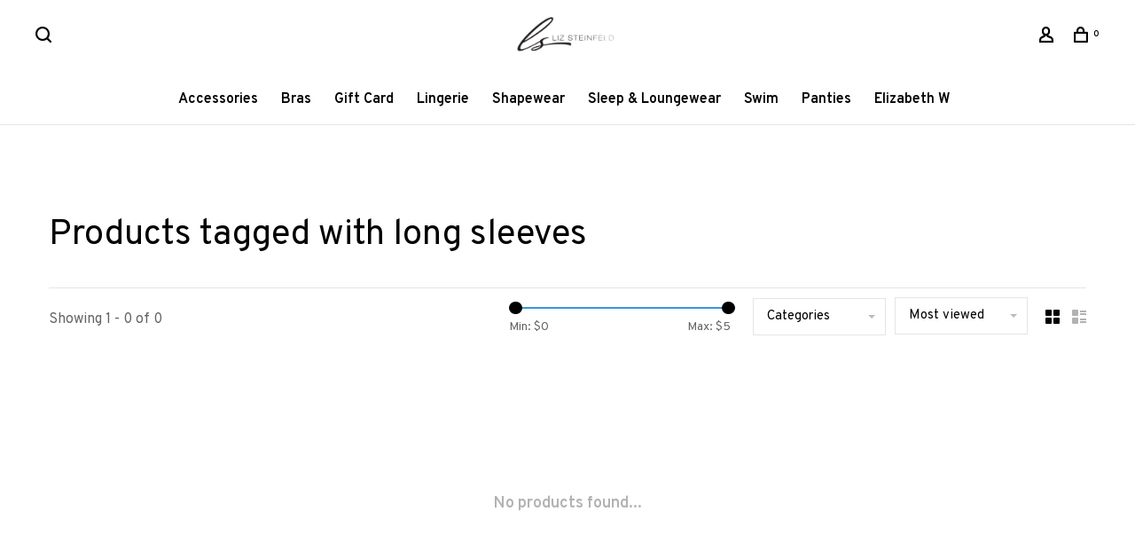

--- FILE ---
content_type: text/html;charset=utf-8
request_url: https://www.lizsteinfeld.com/tags/long-sleeves/
body_size: 6745
content:
<!DOCTYPE html>
<html lang="en">
 <head>
 
  
 <meta charset="utf-8"/>
<!-- [START] 'blocks/head.rain' -->
<!--

  (c) 2008-2026 Lightspeed Netherlands B.V.
  http://www.lightspeedhq.com
  Generated: 20-01-2026 @ 00:32:04

-->
<link rel="canonical" href="https://www.lizsteinfeld.com/tags/long-sleeves/"/>
<link rel="alternate" href="https://www.lizsteinfeld.com/index.rss" type="application/rss+xml" title="New products"/>
<meta name="robots" content="noodp,noydir"/>
<meta property="og:url" content="https://www.lizsteinfeld.com/tags/long-sleeves/?source=facebook"/>
<meta property="og:site_name" content="Liz Steinfeld"/>
<meta property="og:title" content="long sleeves"/>
<!--[if lt IE 9]>
<script src="https://cdn.shoplightspeed.com/assets/html5shiv.js?2025-02-20"></script>
<![endif]-->
<!-- [END] 'blocks/head.rain' -->
  	<meta property="og:image" content="https://cdn.shoplightspeed.com/shops/634433/themes/9682/v/979382/assets/logo.png?20240731194545">
  
  
  
  <title>long sleeves - Liz Steinfeld</title>
 <meta name="description" content="" />
 <meta name="keywords" content="long, sleeves" />
 <meta http-equiv="X-UA-Compatible" content="ie=edge">
 <meta name="apple-mobile-web-app-capable" content="yes">
 <meta name="apple-mobile-web-app-status-bar-style" content="black">
 <meta name="viewport" content="width=device-width, initial-scale=1, maximum-scale=1, user-scalable=0"/>
 
  <link rel="shortcut icon" href="https://cdn.shoplightspeed.com/shops/634433/themes/9682/v/973085/assets/favicon.ico?20240626212236" type="image/x-icon" />
 
 <link rel="preconnect" href="https://fonts.googleapis.com">
<link rel="preconnect" href="https://fonts.gstatic.com" crossorigin>
<link href='//fonts.googleapis.com/css?family=Overpass:400,400i,300,500,600,700,700i,800,900&display=swap' rel='stylesheet' type='text/css'>
   
 <link rel="preload" as="font" type="font/woff2" crossorigin href="https://cdn.shoplightspeed.com/shops/634433/themes/9682/assets/nucleo-mini.woff2?2026011320232920201228154125"/>
 
 <link rel='preload' as='style' href="https://cdn.shoplightspeed.com/assets/gui-2-0.css?2025-02-20" />
 <link rel="stylesheet" href="https://cdn.shoplightspeed.com/assets/gui-2-0.css?2025-02-20" />
 
 <link rel='preload' as='style' href="https://cdn.shoplightspeed.com/assets/gui-responsive-2-0.css?2025-02-20" /> 
 <link rel="stylesheet" href="https://cdn.shoplightspeed.com/assets/gui-responsive-2-0.css?2025-02-20" /> 
 
 <link rel="preload" as="style" href="https://cdn.shoplightspeed.com/shops/634433/themes/9682/assets/style.css?2026011320232920201228154125">
 <link rel="stylesheet" href="https://cdn.shoplightspeed.com/shops/634433/themes/9682/assets/style.css?2026011320232920201228154125">
 
 <link rel="preload" as="style" href="https://cdn.shoplightspeed.com/shops/634433/themes/9682/assets/settings.css?2026011320232920201228154125">
 <link rel="stylesheet" href="https://cdn.shoplightspeed.com/shops/634433/themes/9682/assets/settings.css?2026011320232920201228154125" />
 
 <link rel="preload" as="style" href="https://cdn.shoplightspeed.com/shops/634433/themes/9682/assets/custom.css?2026011320232920201228154125">
 <link rel="stylesheet" href="https://cdn.shoplightspeed.com/shops/634433/themes/9682/assets/custom.css?2026011320232920201228154125" />
 
 <link rel="preload" as="script" href="//ajax.googleapis.com/ajax/libs/jquery/3.0.0/jquery.min.js">
 <script src="//ajax.googleapis.com/ajax/libs/jquery/3.0.0/jquery.min.js"></script>
 <script>
 	if( !window.jQuery ) document.write('<script src="https://cdn.shoplightspeed.com/shops/634433/themes/9682/assets/jquery-3.0.0.min.js?2026011320232920201228154125"><\/script>');
 </script>
 
 <link rel="preload" as="script" href="//cdn.jsdelivr.net/npm/js-cookie@2/src/js.cookie.min.js">
 <script src="//cdn.jsdelivr.net/npm/js-cookie@2/src/js.cookie.min.js"></script>
 
 <link rel="preload" as="script" href="https://cdn.shoplightspeed.com/assets/gui.js?2025-02-20">
 <script src="https://cdn.shoplightspeed.com/assets/gui.js?2025-02-20"></script>
 
 <link rel="preload" as="script" href="https://cdn.shoplightspeed.com/assets/gui-responsive-2-0.js?2025-02-20">
 <script src="https://cdn.shoplightspeed.com/assets/gui-responsive-2-0.js?2025-02-20"></script>
 
 <link rel="preload" as="script" href="https://cdn.shoplightspeed.com/shops/634433/themes/9682/assets/scripts-min.js?2026011320232920201228154125">
 <script src="https://cdn.shoplightspeed.com/shops/634433/themes/9682/assets/scripts-min.js?2026011320232920201228154125"></script>
 
 <link rel="preconnect" href="https://ajax.googleapis.com">
		<link rel="preconnect" href="https://cdn.webshopapp.com/">
		<link rel="preconnect" href="https://cdn.webshopapp.com/">	
		<link rel="preconnect" href="https://fonts.googleapis.com">
		<link rel="preconnect" href="https://fonts.gstatic.com" crossorigin>
		<link rel="dns-prefetch" href="https://ajax.googleapis.com">
		<link rel="dns-prefetch" href="https://cdn.webshopapp.com/">
		<link rel="dns-prefetch" href="https://cdn.webshopapp.com/">	
		<link rel="dns-prefetch" href="https://fonts.googleapis.com">
		<link rel="dns-prefetch" href="https://fonts.gstatic.com" crossorigin>
 
    
  
  
 </head>
 <body class=" site-width-large product-images-format-square title-mode-left product-title-mode-left price-per-unit page-long-sleeves">
 
  
 <div class="page-content">
 
       
   	
    
     			  			    
     
     
 <script>
 var product_image_size = '712x712x1',
 product_image_size_mobile = '330x330x1',
 product_image_thumb = '132x132x1',
 product_in_stock_label = 'In stock',
 product_backorder_label = 'On backorder',
 		product_out_of_stock_label = 'Out of stock',
 product_multiple_variant_label = 'View all product options',
 show_variant_picker = 1,
 display_variant_picker_on = 'all',
 show_newsletter_promo_popup = 0,
 newsletter_promo_delay = '10000',
 newsletter_promo_hide_until = '7',
 notification_bar_hide_until = '1',
 		currency_format = '$',
   shop_lang = 'us',
 number_format = '0,0.00',
 		shop_url = 'https://www.lizsteinfeld.com/',
 shop_id = '634433',
 	readmore = 'Read more';
 	search_url = "https://www.lizsteinfeld.com/search/",
  static_url = 'https://cdn.shoplightspeed.com/shops/634433/',
 search_empty = 'No products found',
 view_all_results = 'View all results',
 	priceStatus = 'enabled',
     mobileDevice = false;
 	</script>
			
 
<div class="mobile-nav-overlay"></div>


<div class="header-wrapper">
<div class="header-sticky-placeholder"></div>

<header class="site-header site-header-lg menu-bottom-layout menu-bottom-layout-center header-sticky has-search-bar">
  <div class="site-header-main-wrapper">
        
    	    		<nav class="secondary-nav nav-style secondary-nav-left">
                    
          <div class="search-header search-header-collapse">
            <form action="https://www.lizsteinfeld.com/search/" method="get" id="searchForm" class="ajax-enabled">
              <input type="text" name="q" autocomplete="off" value="" placeholder="Search for product">
              <a href="#" class="button button-sm" onclick="$('#searchForm').submit()"><span class="nc-icon-mini ui-1_zoom"></span><span class="nc-icon-mini loader_circle-04 spin"></span></a>
              <a href="#" class="search-close" title="Close"><span class="nc-icon-mini ui-1_simple-remove"></span></a>
              <div class="search-results"></div>
            </form>
          </div>
          
          <ul>
            <li class="search-trigger-item">
              <a href="#" title="Search" class="search-trigger"><span class="nc-icon-mini ui-1_zoom"></span></a>
            </li>
          </ul>
                  </nav>
    	    
    <a href="https://www.lizsteinfeld.com/" class="logo logo-lg logo-center">
              <img src="https://cdn.shoplightspeed.com/shops/634433/themes/9682/v/979382/assets/logo.png?20240731194545" alt="Liz Steinfeld" class="logo-image">
                </a>

        
    
    <nav class="secondary-nav nav-style">
      <ul>
        
                
        
        
                     
        
        <li class="menu-item-desktop-only menu-item-account">
                    <a href="#" title="Account" data-featherlight="#loginModal" data-featherlight-variant="featherlight-login"><span class="nc-icon-mini users_single-body"></span></a>
                  </li>

        
        
        <li>
          <a href="#" title="Cart" class="cart-trigger"><span class="nc-icon-mini shopping_bag-20"></span><sup>0</sup></a>
        </li>

                
      </ul>
      
      
      <a class="burger" title="Menu">
        <span></span>
      </a>

    </nav>
  </div>
  
    	<div class="main-nav-wrapper">
      <nav class="main-nav nav-style">
  <ul>

        	
    
                  <li class="menu-item-category-1855232">
        <a href="https://www.lizsteinfeld.com/accessories/">Accessories</a>
                      </li>
            <li class="menu-item-category-2106492">
        <a href="https://www.lizsteinfeld.com/bras/">Bras</a>
                      </li>
            <li class="menu-item-category-1855263">
        <a href="https://www.lizsteinfeld.com/gift-card/">Gift Card</a>
                      </li>
            <li class="menu-item-category-1855248">
        <a href="https://www.lizsteinfeld.com/lingerie/">Lingerie</a>
                      </li>
            <li class="menu-item-category-2106487">
        <a href="https://www.lizsteinfeld.com/shapewear/">Shapewear</a>
                      </li>
            <li class="menu-item-category-2106496">
        <a href="https://www.lizsteinfeld.com/sleep-loungewear/">Sleep &amp; Loungewear</a>
                      </li>
            <li class="menu-item-category-2106494">
        <a href="https://www.lizsteinfeld.com/swim/">Swim</a>
                      </li>
            <li class="menu-item-category-2123716">
        <a href="https://www.lizsteinfeld.com/panties/">Panties</a>
                      </li>
            <li class="menu-item-category-4654282">
        <a href="https://www.lizsteinfeld.com/elizabeth-w/">Elizabeth W</a>
                      </li>
            
            	
            	
            	
            	
        

    <li class="menu-item-mobile-only m-t-30">
            <a href="#" title="Account" data-featherlight="#loginModal">Login / Register</a>
          </li>

    
             

  </ul>
</nav>      
        	</div>
    
</header>
  
</div>
 <div itemscope itemtype="http://schema.org/BreadcrumbList">
	<div itemprop="itemListElement" itemscope itemtype="http://schema.org/ListItem">
 <a itemprop="item" href="https://www.lizsteinfeld.com/"><span itemprop="name" content="Home"></span></a>
 <meta itemprop="position" content="1" />
 </div>
  	<div itemprop="itemListElement" itemscope itemtype="http://schema.org/ListItem">
 <a itemprop="item" href="https://www.lizsteinfeld.com/tags/"><span itemprop="name" content="Tags"></span></a>
 <meta itemprop="position" content="2" />
 </div>
  	<div itemprop="itemListElement" itemscope itemtype="http://schema.org/ListItem">
 <a itemprop="item" href="https://www.lizsteinfeld.com/tags/long-sleeves/"><span itemprop="name" content="long sleeves"></span></a>
 <meta itemprop="position" content="3" />
 </div>
 </div>

 <div class="cart-sidebar-container">
  <div class="cart-sidebar">
    <button class="cart-sidebar-close" aria-label="Close">✕</button>
    <div class="cart-sidebar-title">
      <h5>Cart</h5>
      <p><span class="item-qty"></span> Items</p>
    </div>
    
    <div class="cart-sidebar-body">
        
      <div class="no-cart-products">No products found...</div>
      
    </div>
    
      </div>
</div> <!-- Login Modal -->
<div class="modal-lighbox login-modal" id="loginModal">
  <div class="row">
    <div class="col-sm-12 m-b-30 login-row">
      <h4>Login</h4>
      <p>Log in if you have an account</p>
      <form action="https://www.lizsteinfeld.com/account/loginPost/?return=https%3A%2F%2Fwww.lizsteinfeld.com%2Ftags%2Flong-sleeves%2F" method="post">
        <input type="hidden" name="key" value="cf2c4e30ddcb7f40d51ab015a23bf59e" />
        <div class="form-row">
          <input type="text" name="email" autocomplete="on" placeholder="Email address" class="required" />
        </div>
        <div class="form-row">
          <input type="password" name="password" autocomplete="on" placeholder="Password" class="required" />
        </div>
        <div class="">
          <a class="button button-block popup-validation m-b-15" href="javascript:;" title="Login">Login</a>
                  </div>
      </form>
      <p class="m-b-0 m-t-10">Dont have an account? <a href="https://www.lizsteinfeld.com/account/register/" class="bold underline">Register</a></p>
    </div>
  </div>
  <div class="text-center forgot-password">
    <a class="forgot-pw" href="https://www.lizsteinfeld.com/account/password/">Forgot your password?</a>
  </div>
</div> 
 <main class="main-content">
  		

<div class="container container-lg relative collection-header-hide">
  <div class="product-top-bar">
      </div>
  <!-- Collection Intro -->
  
  <div class="collection-header-wrapper">

    
    <div class="collection-title-content">
      <h1 class="page-title">Products tagged with long sleeves</h1>
          </div>
  </div>
  
</div>

<div class="container container-lg">
  
    
  <div class="collection-products collection-products-top" id="collection-page">
    
        	
    
    		<div class="collection-top">
          <div class="collection-top-wrapper">
            
            <div class="results-info hint-text">Showing 1 - 0 of 0</div>
            
                        <form action="https://www.lizsteinfeld.com/tags/long-sleeves/" method="get" id="filter_form_top_main">
              <input type="hidden" name="mode" value="grid" id="filter_form_mode_side" />
              <input type="hidden" name="limit" value="12" id="filter_form_limit_side" />
              <input type="hidden" name="sort" value="popular" id="filter_form_sort_side" />
              <input type="hidden" name="max" value="5" id="filter_form_max_2_side" />
              <input type="hidden" name="min" value="0" id="filter_form_min_2_side" />
              <div class="sidebar-filters top-bar-filters">
                
                                                
                
                  <div class="filter-wrap" id="priceFilters">
                    <div class="filter-item">
                      <div class="price-filter">
                        <div class="sidebar-filter-slider">
                          <div class="collection-filter-price price-filter-2"></div>
                        </div>
                        <div class="price-filter-range">
                          <div class="row">
                            <div class="col-xs-6">
                              <div class="min">Min: $<span>0</span></div>
                            </div>
                            <div class="col-xs-6 text-right">
                              <div class="max">Max: $<span>5</span></div>
                            </div>
                          </div>
                        </div>
                      </div>
                    </div>
                  </div>
                
                                                                                
                                                
                                                                
                	                  <select name="category" class="selectric-minimal" onchange="if ( $(this).find(':selected').data('url').length ) { window.location.href = $(this).find(':selected').data('url');}">
                    <option>Categories</option>
                                          <option value="1855232"  data-url="https://www.lizsteinfeld.com/accessories/">Accessories</option>
                                                                <option value="2106492"  data-url="https://www.lizsteinfeld.com/bras/">Bras</option>
                                                                <option value="1855263"  data-url="https://www.lizsteinfeld.com/gift-card/">Gift Card</option>
                                                                <option value="1855248"  data-url="https://www.lizsteinfeld.com/lingerie/">Lingerie</option>
                                                                <option value="2106487"  data-url="https://www.lizsteinfeld.com/shapewear/">Shapewear</option>
                                                                <option value="2106496"  data-url="https://www.lizsteinfeld.com/sleep-loungewear/">Sleep &amp; Loungewear</option>
                                                                <option value="2106494"  data-url="https://www.lizsteinfeld.com/swim/">Swim</option>
                                                                <option value="2123716"  data-url="https://www.lizsteinfeld.com/panties/">Panties</option>
                                                                <option value="4654282"  data-url="https://www.lizsteinfeld.com/elizabeth-w/">Elizabeth W</option>
                                                            </select>
                  
                                                
                                                
                                                
                	
                                                                
                                                
                                                                                
                	                
                                
                 
                

              </div>
            </form>
            
                      
          
            <form action="https://www.lizsteinfeld.com/tags/long-sleeves/" method="get" id="filter_form_top" class="inline">
                            <input type="hidden" name="limit" value="12" id="filter_form_limit_top" />
                            <input type="hidden" name="sort" value="popular" id="filter_form_sort_top" />
              <input type="hidden" name="max" value="5" id="filter_form_max_top" />
              <input type="hidden" name="min" value="0" id="filter_form_min_top" />

              <div class="collection-actions m-r-20 sm-m-r-0">
                <select name="sort" onchange="$('#filter_form_top').submit();" class="selectric-minimal">
                                <option value="popular" selected="selected">Most viewed</option>
                                <option value="newest">Newest products</option>
                                <option value="lowest">Lowest price</option>
                                <option value="highest">Highest price</option>
                                <option value="asc">Name ascending</option>
                                <option value="desc">Name descending</option>
                                </select>
                              </div>
            </form>
            
            
            <div class="grid-list">
              <a href="#" class="grid-switcher-item active" data-value="grid">
                <i class="nc-icon-mini ui-2_grid-45"></i>
              </a>
              <a href="#" class="grid-switcher-item" data-value="list">
                <i class="nc-icon-mini nc-icon-mini ui-2_paragraph"></i>
              </a>
            </div>

          </div>
          
    		</div>
    
          
        
    
    <div class="collection-content">

      <!--<div class="filter-open-wrapper">
      <a href="#" class="filter-open">
        <i class="nc-icon-mini ui-3_funnel-39 open-icon"></i>
        <i class="nc-icon-mini ui-1_simple-remove close-icon"></i>
      </a>
      <a href="#" class="filter-open-mobile">
        <i class="nc-icon-mini ui-3_funnel-39 open-icon"></i>
        <i class="nc-icon-mini ui-1_simple-remove close-icon"></i>
      </a>-->

      <!-- Product list -->
      <div class="products-list row">  
          
           
                    <div class="no-products-found col-xs-12">No products found...</div>
           
      </div>

      <div class="collection-sort">
        <form action="https://www.lizsteinfeld.com/tags/long-sleeves/" method="get" id="filter_form_bottom">
          <input type="hidden" name="limit" value="12" id="filter_form_limit_bottom" />
          <input type="hidden" name="sort" value="popular" id="filter_form_sort_bottom" />
          <input type="hidden" name="max" value="5" id="filter_form_max_bottom" />
          <input type="hidden" name="min" value="0" id="filter_form_min_bottom" />

          <div class="row">

            <div class="col-md-12 text-center">
                          </div>

          </div>
        </form>
      </div>

    </div>
  </div>

    
</div>

<script type="text/javascript">
  $(function(){
    $('.grid-switcher-item').on('click', function(e) {
    	e.preventDefault();
      $('#filter_form_mode_side').val($(this).data('value')).parent('form').submit();
    });
    
    $('#collection-page input, #collection-page .collection-sort select').change(function(){
      $(this).closest('form').submit();
    });
    
    $(".collection-filter-price.price-filter-1").slider({
      range: true,
      min: 0,
      max: 5,
      values: [0, 5],
      step: 1,
      slide: function( event, ui){
    $('.price-filter-range .min span').html(ui.values[0]);
    $('.price-filter-range .max span').html(ui.values[1]);
    
    $('#filter_form_min_1_top, #filter_form_min_2_side').val(ui.values[0]);
    $('#filter_form_max_1_top, #filter_form_max_2_side').val(ui.values[1]);
  },
    stop: function(event, ui){
    $(this).closest('form').submit();
  }
    });
  $(".collection-filter-price.price-filter-2").slider({
      range: true,
      min: 0,
      max: 5,
      values: [0, 5],
      step: 1,
      slide: function( event, ui){
    $('.price-filter-range .min span').html(ui.values[0]);
    $('.price-filter-range .max span').html(ui.values[1]);
    
    $('#filter_form_min_1_top, #filter_form_min_2_side').val(ui.values[0]);
    $('#filter_form_max_1_top, #filter_form_max_2_side').val(ui.values[1]);
  },
    stop: function(event, ui){
    $(this).closest('form').submit();
  }
    });
  });
</script>  </main>
			
  <footer><div class="container container-lg"><div class="footer-elements-wrapper"><div class="footer-content"><p>Sign up for our newsletter and get the latest updates, news and product offers via email</p><form id="formNewsletter" class="newsletter-footer-form" action="https://www.lizsteinfeld.com/account/newsletter/" method="post"><input type="hidden" name="key" value="cf2c4e30ddcb7f40d51ab015a23bf59e" /><div class="form-row m-b-10"><input type="text" name="email" id="formNewsletterEmail" value="" placeholder="Your email address" required></div><div class="form-row"><a href="javascript:;" onclick="$('#formNewsletter').submit(); return false;" title="Subscribe" class="button button-block">Subscribe</a></div><p class="validation-note">By signing up, you agree to our Privacy Policy.</p></form></div><div class="footer-menu footer-menu-category"><ul><li><a href="https://www.lizsteinfeld.com/accessories/" title="Accessories">Accessories</a></li><li><a href="https://www.lizsteinfeld.com/bras/" title="Bras">Bras</a></li><li><a href="https://www.lizsteinfeld.com/gift-card/" title="Gift Card">Gift Card</a></li><li><a href="https://www.lizsteinfeld.com/lingerie/" title="Lingerie">Lingerie</a></li><li><a href="https://www.lizsteinfeld.com/shapewear/" title="Shapewear">Shapewear</a></li><li><a href="https://www.lizsteinfeld.com/sleep-loungewear/" title="Sleep &amp; Loungewear">Sleep &amp; Loungewear</a></li><li><a href="https://www.lizsteinfeld.com/swim/" title="Swim">Swim</a></li><li><a href="https://www.lizsteinfeld.com/panties/" title="Panties">Panties</a></li><li><a href="https://www.lizsteinfeld.com/elizabeth-w/" title="Elizabeth W">Elizabeth W</a></li></ul></div><div class="footer-menu footer-menu-service"><ul><li><a href="https://www.lizsteinfeld.com/service/about/" title="About Liz Steinfeld Lingerie">About Liz Steinfeld Lingerie</a></li><li><a href="https://www.lizsteinfeld.com/service/general-terms-conditions/" title="General terms &amp; Conditions">General terms &amp; Conditions</a></li><li><a href="https://www.lizsteinfeld.com/service/disclaimer/" title="Disclaimer">Disclaimer</a></li><li><a href="https://www.lizsteinfeld.com/service/privacy-policy/" title="Privacy policy">Privacy policy</a></li><li><a href="https://www.lizsteinfeld.com/service/payment-methods/" title="Payment methods">Payment methods</a></li><li><a href="https://www.lizsteinfeld.com/service/shipping-returns/" title="Shipping &amp; Return Policy">Shipping &amp; Return Policy</a></li><li><a href="https://www.lizsteinfeld.com/service/" title="Contact Us">Contact Us</a></li><li><a href="https://www.lizsteinfeld.com/sitemap/" title="Sitemap">Sitemap</a></li></ul></div><div class="footer-content footer-content-description"><div class="footer-contact-details" itemscope itemtype="http://schema.org/LocalBusiness"><meta itemprop="name" content="Liz Steinfeld" /><meta itemprop="image" content="https://cdn.shoplightspeed.com/shops/634433/themes/9682/v/979382/assets/logo.png?20240731194545" /><div class="footer-phone"><a href="tel:781-631-1299"><span class="hint-text">Telephone: </span><span class="bold" itemprop="telephone">781-631-1299</span></a></div><div class="footer-email"><a href="/cdn-cgi/l/email-protection#04686d7e44686d7e7770616d6a626168602a676b69"><span class="hint-text">Email: </span><span class="bold" itemprop="email"><span class="__cf_email__" data-cfemail="8ee2e7f4cee2e7f4fdfaebe7e0e8ebe2eaa0ede1e3">[email&#160;protected]</span></span></a></div><div class="footer-address"><span class="hint-text">Address: </span><span class="bold"itemprop="address" >59 Atlantic Ave, 01945</span></div></div><div class="footer-menu footer-menu-social"><ul><li><a href="https://www.facebook.com/lizsteinfeld/" target="_blank" title="Facebook"><span class="nc-icon-mini social_logo-fb-simple"></span></a></li><li><a href="https://www.instagram.com/lizsteinfeld.lingerie/" target="_blank" title="Instagram Liz Steinfeld"><span class="nc-icon-mini social_logo-instagram"></span></a></li></ul></div></div></div><div class="footer-bottom"><div class="copyright">
        © Copyright 2026 Liz Steinfeld
                <span class="powered-by">
        - Powered by
                <a href="http://www.lightspeedhq.com" title="Lightspeed" target="_blank">Lightspeed</a>
                        - Theme by <a href="https://huysmans.me" target="_blank">Huysmans.me </a></span></div><div class="payments"><a href="https://www.lizsteinfeld.com/service/payment-methods/" title="Credit Card"><img data-src="https://cdn.shoplightspeed.com/assets/icon-payment-creditcard.png?2025-02-20" alt="Credit Card" class="lazy" /></a></div></div></div></footer> <!-- [START] 'blocks/body.rain' -->
<script data-cfasync="false" src="/cdn-cgi/scripts/5c5dd728/cloudflare-static/email-decode.min.js"></script><script>
(function () {
  var s = document.createElement('script');
  s.type = 'text/javascript';
  s.async = true;
  s.src = 'https://www.lizsteinfeld.com/services/stats/pageview.js';
  ( document.getElementsByTagName('head')[0] || document.getElementsByTagName('body')[0] ).appendChild(s);
})();
</script>
  <script type="text/javascript">
(function(d){ 
var ss, js, id = 'booxi-js-api'; 
if(d.getElementById(id)){return;} 
js = d.createElement('script'); js.id = id; js.async = true; 
js.src = 'https://www.booxi.com/api/bxe_core.js'; 
d.getElementsByTagName('head')[0].appendChild(js); 
ss = d.createElement('link'); ss.type = 'text/css'; ss.rel = 'stylesheet'; 
ss.href = 'https://www.booxi.com/api/style.css'; 
d.getElementsByTagName('head')[0].appendChild(ss);
}(document));

window.bxAutoSetup = function(){
$('body').append('<div id="bx-viewport"></div>');
$('nav ul').eq(0).append('<li class="item" style="cursor:pointer;"><a class="itemLink" href="#" title="Book Online" data-lang="eng" data-key="G6EF11hQ7N2254wd5b7pw7x2KLGrZ3C0" onclick="bxe_core.clickBMW(this);">Book A Fitting</a></li>')
};

window.bxApiInit =  
function() 
{bxe_core.init({ 
bxLang: 'eng', 
bxExtWin: 'false', 
});
bxAutoSetup();
};
</script>
<!-- [END] 'blocks/body.rain' -->
 
 </div>
 
                         
  
  <script src="https://cdn.shoplightspeed.com/shops/634433/themes/9682/assets/app.js?2026011320232920201228154125"></script>
 
  
  
 <script>(function(){function c(){var b=a.contentDocument||a.contentWindow.document;if(b){var d=b.createElement('script');d.innerHTML="window.__CF$cv$params={r:'9c0a78fba99db6ed',t:'MTc2ODg2OTEyNC4wMDAwMDA='};var a=document.createElement('script');a.nonce='';a.src='/cdn-cgi/challenge-platform/scripts/jsd/main.js';document.getElementsByTagName('head')[0].appendChild(a);";b.getElementsByTagName('head')[0].appendChild(d)}}if(document.body){var a=document.createElement('iframe');a.height=1;a.width=1;a.style.position='absolute';a.style.top=0;a.style.left=0;a.style.border='none';a.style.visibility='hidden';document.body.appendChild(a);if('loading'!==document.readyState)c();else if(window.addEventListener)document.addEventListener('DOMContentLoaded',c);else{var e=document.onreadystatechange||function(){};document.onreadystatechange=function(b){e(b);'loading'!==document.readyState&&(document.onreadystatechange=e,c())}}}})();</script><script defer src="https://static.cloudflareinsights.com/beacon.min.js/vcd15cbe7772f49c399c6a5babf22c1241717689176015" integrity="sha512-ZpsOmlRQV6y907TI0dKBHq9Md29nnaEIPlkf84rnaERnq6zvWvPUqr2ft8M1aS28oN72PdrCzSjY4U6VaAw1EQ==" data-cf-beacon='{"rayId":"9c0a78fba99db6ed","version":"2025.9.1","serverTiming":{"name":{"cfExtPri":true,"cfEdge":true,"cfOrigin":true,"cfL4":true,"cfSpeedBrain":true,"cfCacheStatus":true}},"token":"8247b6569c994ee1a1084456a4403cc9","b":1}' crossorigin="anonymous"></script>
</body>
</html>

--- FILE ---
content_type: text/javascript;charset=utf-8
request_url: https://www.lizsteinfeld.com/services/stats/pageview.js
body_size: -436
content:
// SEOshop 20-01-2026 00:32:05